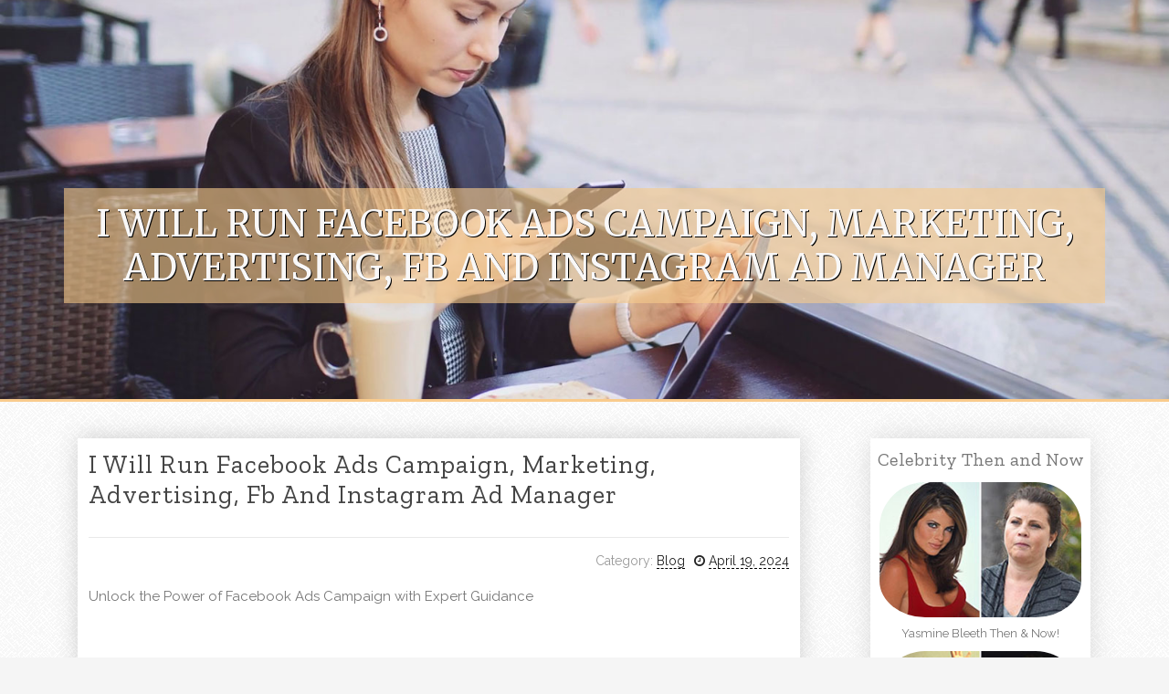

--- FILE ---
content_type: text/html; charset=UTF-8
request_url: https://run-facebook-ads80352.free-blogz.com/73811921/i-will-run-facebook-ads-campaign-marketing-advertising-fb-and-instagram-ad-manager
body_size: 4095
content:
<!DOCTYPE html>
<html lang="en-US"><head>
<meta charset="UTF-8">
<meta name="viewport" content="width=device-width, initial-scale=1">
<title>I will run facebook ads campaign, marketing, advertising, fb and instagram ad manager</title>

<script type="text/javascript" src="https://cdnjs.cloudflare.com/ajax/libs/jquery/3.3.1/jquery.min.js"></script>
<script type="text/javascript" src="https://media.free-blogz.com/blog/blog.js"></script>

<link rel="stylesheet" id="screenr-fonts-css" href="https://fonts.googleapis.com/css?family=Open%2BSans%3A400%2C300%2C300italic%2C400italic%2C600%2C600italic%2C700%2C700italic%7CMontserrat%3A400%2C700&amp;subset=latin%2Clatin-ext" type="text/css" media="all">
<link rel="stylesheet" href="https://cdnjs.cloudflare.com/ajax/libs/font-awesome/4.6.3/css/font-awesome.min.css">
<link rel="stylesheet" href="https://cdnjs.cloudflare.com/ajax/libs/twitter-bootstrap/4.0.0-alpha/css/bootstrap.min.css">
<link rel="stylesheet" id="screenr-style-css" href="https://media.free-blogz.com/blog/images/style.css" type="text/css" media="all">

<link href="https://media.free-blogz.com/favicon.ico" rel="shortcut icon" />

<link rel="canonical" href="https://run-facebook-ads80352.free-blogz.com/73811921/i-will-run-facebook-ads-campaign-marketing-advertising-fb-and-instagram-ad-manager" />
<style type="text/css">@media (min-width: 1200px) {.container {max-width:1140px}}  </style>
</head>

<body class="single single-post postid-4 single-format-standard has-site-title has-site-tagline header-layout-fixed">
<div id="page" class="site"> <a class="skip-link screen-reader-text" href="#content">Skip to content</a>
  <header id="masthead" class="site-header" role="banner">
    <div class="container">
      <div class="site-branding">
        <p class="site-title"><a href="/" style="font-size: 14px;">run-facebook-ads80352.free-blogz.com</a></p>
        <p class="site-description">Welcome to our Blog!</p>
      </div>
     
    </div>
  </header>
  <section id="page-header-cover" class="section-slider swiper-slider fixed has-image">
    <div class="swiper-container swiper-container-horizontal" data-autoplay="0" style="top: 0px;">
      <div class="swiper-wrapper">
        <div class="swiper-slide slide-align-center activated swiper-slide-active" style="background-image: url('https://media.free-blogz.com/blog/images/img06.jpg'); ">
          <div class="swiper-slide-intro" style="opacity: 1;">
            <div class="swiper-intro-inner" style="padding-top: 13%; padding-bottom: 13%; margin-top: 0px;">
              <h2 class="swiper-slide-heading">I will run facebook ads campaign, marketing, advertising, fb and instagram ad manager</h2>
            </div>
          </div>
          <div class="overlay" style="opacity: 0.45;"></div>
        </div>
      </div>
    </div>
  </section>
  <div id="content" class="site-content">
    <div id="content-inside" class="container right-sidebar">
<div id="primary" class="content-area">
<main id="main" class="site-main" role="main">
   
<article class="post type-post status-publish format-standard hentry category-uncategorized">
  <header class="entry-header">
    <h1 class="entry-title">
      I will run facebook ads campaign, marketing, advertising, fb and instagram ad manager    </h1>
    <div class="entry-meta"> <span class="posted-on"><i aria-hidden="true" class="fa fa-clock-o"></i>
    <a href="#" rel="bookmark"><time class="entry-date published updated">April 19, 2024</time></a>
    </span><span class="meta-cate">Category: <a href="#">Blog</a></span> </div>
  </header>

  <div class="entry-content">
Unlock the Power of Facebook Ads Campaign with Expert Guidance<br><br><br><br>Ready to skyrocket your online presence and supercharge your sales through Facebook ads campaign?<br><br><br><br>With my expert Facebook Ads Campaign service, I specialize in crafting tailored strategies to ensure your message reaches the right audience.<br><br><br><br>Recently, we generated $187k in revenue with our secrete FB marketing strategy. Same strategy we will use for your brand and be ready to see what we can do for your business.<br><br><br><br>| CONTACT ME BEFORE PLACE AN ORDER FOR RUN FB ADS |<br><br><br><br>RUN FB ADVERTISING:<br><br>Facebook ads campaign & Instagram ads.<br>Research, plan & strategy<br>Target Audience with Demographics, Interests & Behaviors<br>Installation of Fb Pixel<br>Setup Business Manager A to Z<br>Re-Targeting & Lookalike Audience.<br>Ad copy & Technical Support.<br>Ads Management based on package<br>IOS <a href="https://facebookmarketing95761.pointblog.net/i-will-run-facebook-ads-campaign-marketing-advertising-fb-and-instagram-ad-manager-67410955">read more</a> 14.5+ Update, Domain Verify<br><br><br>WHY CHOOOSE ME OVER THAN OTHERS?<br><br>100% Unique ad creative<br>Designs that adhere to FB Guidelines<br>100% satisfaction guaranteed!<br>Fast and reliable communication<br>Source files are included in all packages for FREE<br>Extra fast service, including Lifetime 24/7 Ongoing Support  </div>
  
  <footer class="entry-footer">
  <a href="https://remove.backlinks.live" target="_blank"><span class="meta-nav"></span>Report this page</a>
  </footer>
</article>

<div class="mfp-hide"><a href="https://reencuadre10863.free-blogz.com/86958246/top-latest-five-reencuadre-urban-news">1</a><a href="https://futureobserver230.free-blogz.com/86958245/the-most-spoken-article-on-education-consultant-kohima-nagaland">2</a><a href="https://pornos-kostenlos08753.free-blogz.com/86958244/geiles-weib-wird-im-schlafzimmer-unbarmherzig-durchgebumst">3</a><a href="https://edgarzglq30628.free-blogz.com/86958243/fascination-about-wikipedia-david-hoffmeister">4</a><a href="https://coreview775.free-blogz.com/86958242/the-blog-on-movie-reaction">5</a><a href="https://harmoniouscircle885.free-blogz.com/86958241/bachelor-of-design-colleges-in-india-secrets-thats-hidden-on-internet-and-you-must-know">6</a><a href="https://bandartogelonline67900.free-blogz.com/86958240/awakening-throughout-the-desire-a-class-in-miracles-point-of-view">7</a><a href="https://spyfu57024.free-blogz.com/86958239/usually-questioned-inquiries-douglas-gosselin-fiction">8</a><a href="https://augustujufo.free-blogz.com/86958238/jobs-in-dubai-a-complete-guide-to-finding-the-right-opportunity">9</a><a href="https://charliedtdc332154.free-blogz.com/86958237/pravi-celer-unveiling-the-flavors-of-tradition">10</a><a href="https://louismxzyy.free-blogz.com/86958236/welcome-to-k2-spice-online-your-trusted-k2-spice-store">11</a><a href="https://jump-start83726.free-blogz.com/86958235/farmers-branch-towing-469-865-1564">12</a><a href="https://emiliocwndu.free-blogz.com/86958234/versautes-luder-wird-im-schlafzimmer-schonungslos-rangenommen">13</a><a href="https://pornofilme01111.free-blogz.com/86958233/elegantes-fsk-movie-mit-hei-szlig-er-fotze">14</a><a href="https://berthaqkuq062647.free-blogz.com/86958232/finding-relief-top-kratom-strains-for-anxiety">15</a></div>

<div id="comments" class="comments-area">
  <div id="respond" class="comment-respond">
    <h3 id="reply-title" class="comment-reply-title">Leave a Reply <small><a rel="nofollow" id="cancel-comment-reply-link" href="#respond" style="display:none;">Cancel reply</a></small></h3>
    <form action="" method="post" id="commentform" class="comment-form" novalidate>
      <p class="comment-notes"><span id="email-notes">Your email address will not be published.</span> Required fields are marked <span class="required">*</span></p>
      <p class="comment-form-comment">
        <label for="comment">Comment</label>
        <textarea id="comment" name="comment" cols="45" rows="8" maxlength="65525" aria-required="true" required></textarea>
      </p>
      <p class="comment-form-author">
        <label for="author">Name <span class="required">*</span></label>
        <input id="author" name="author" type="text" value="" size="30" maxlength="245" aria-required="true" required="required">
      </p>
      <p class="comment-form-email">
        <label for="email">Email <span class="required">*</span></label>
        <input id="email" name="email" type="email" value="" size="30" maxlength="100" aria-describedby="email-notes" aria-required="true" required="required">
      </p>
      <p class="comment-form-url">
        <label for="url">Website</label>
        <input id="url" name="url" type="url" value="" size="30" maxlength="200">
      </p>
      <p class="form-submit">
        <input name="submit" type="submit" id="submit" class="submit" value="Post Comment">
        <input type="hidden" name="comment_post_ID" value="4" id="comment_post_ID">
        <input type="hidden" name="comment_parent" id="comment_parent" value="0">
      </p>
    </form>
  </div>
 
</div></main>
</div>

<div id="secondary" class="widget-area sidebar" role="complementary">
<section id="search-2" class="widget widget_search">
  <form role="search" method="get" class="search-form" action="">
    <label> <span class="screen-reader-text">Search for:</span>
      <input type="search" class="search-field" placeholder="Search …" value="" name="s">
    </label>
    <input type="submit" class="search-submit" value="Search">
  </form>
</section>
<section id="recent-posts-2" class="widget widget_recent_entries">
  <h2 class="widget-title">Links</h2>
  <ul>
    <li><a href="https://free-blogz.com/login">Log in</a></li>
    <li><a href="/">Homepage</a></li>
    <li><a href="https://free-blogz.com">Start page</a></li>
    <li><a href="https://free-blogz.com/signup">Start your own blog</a></li>
    <li><a href="https://free-blogz.com/signup">Start your own blog</a></li>
    <li><a href="https://remove.backlinks.live" target="_blank">Report this page</a></li>
  </ul>
</section>
<section id="recent-comments-2" class="widget widget_recent_comments">
  <h2 class="widget-title">Visitors</h2>
  <ul id="recentcomments">
    <li class="recentcomments">656 Visitors</li>
  </ul>
</section>
<section id="archives-2" class="widget widget_archive">
  <h2 class="widget-title">Archives</h2>
  <ul>
    <li><a href="/">2026</a></li>
  </ul>
</section>
<section id="categories-2" class="widget widget_categories">
  <h2 class="widget-title">Categories</h2>
  <ul>
    <li class="cat-item cat-item-1"><a href="#">Blog</a> </li>
  </ul>
</section>
<section id="meta-2" class="widget widget_meta">
  <h2 class="widget-title">Meta</h2>
  <ul>
    <li><a href="https://free-blogz.com/login">Log in</a></li>
    <li><a href="#">Entries <abbr title="Really Simple Syndication">RSS</abbr></a></li>
    <li><a href="#">Comments <abbr title="Really Simple Syndication">RSS</abbr></a></li>
    <li><a href="#">WordPress</a></li>
  </ul>
  <span style="width:100px; display:none; height:100px; "><a href="https://free-blogz.com/new-posts?1">1</a><a href="https://free-blogz.com/new-posts?2">2</a><a href="https://free-blogz.com/new-posts?3">3</a><a href="https://free-blogz.com/new-posts?4">4</a><a href="https://free-blogz.com/new-posts?5">5</a></span>
  <span style="display: none;"><a href="https://free-blogz.com/forum">forum</a></span>
</section>
</div>
      
    </div>
  </div>
  
<footer id="colophon" class="site-footer">
<div class=" site-info">
  <div class="container">
    <div class="site-copyright"> Copyright © 2026 <a href="https://free-blogz.com" rel="home">free-blogz.com</a>. All Rights Reserved. </div>
    <div class="theme-info"> <a href="https://free-blogz.com/contact" style="margin-right:50px;">Contact Us</a> Theme by FameThemes</div>
  </div>
</div>
</footer>
</div>

<script defer src="https://static.cloudflareinsights.com/beacon.min.js/vcd15cbe7772f49c399c6a5babf22c1241717689176015" integrity="sha512-ZpsOmlRQV6y907TI0dKBHq9Md29nnaEIPlkf84rnaERnq6zvWvPUqr2ft8M1aS28oN72PdrCzSjY4U6VaAw1EQ==" data-cf-beacon='{"version":"2024.11.0","token":"1f61c37e4a1d4021bacb7e5e4e29b434","r":1,"server_timing":{"name":{"cfCacheStatus":true,"cfEdge":true,"cfExtPri":true,"cfL4":true,"cfOrigin":true,"cfSpeedBrain":true},"location_startswith":null}}' crossorigin="anonymous"></script>
</body>
</html>